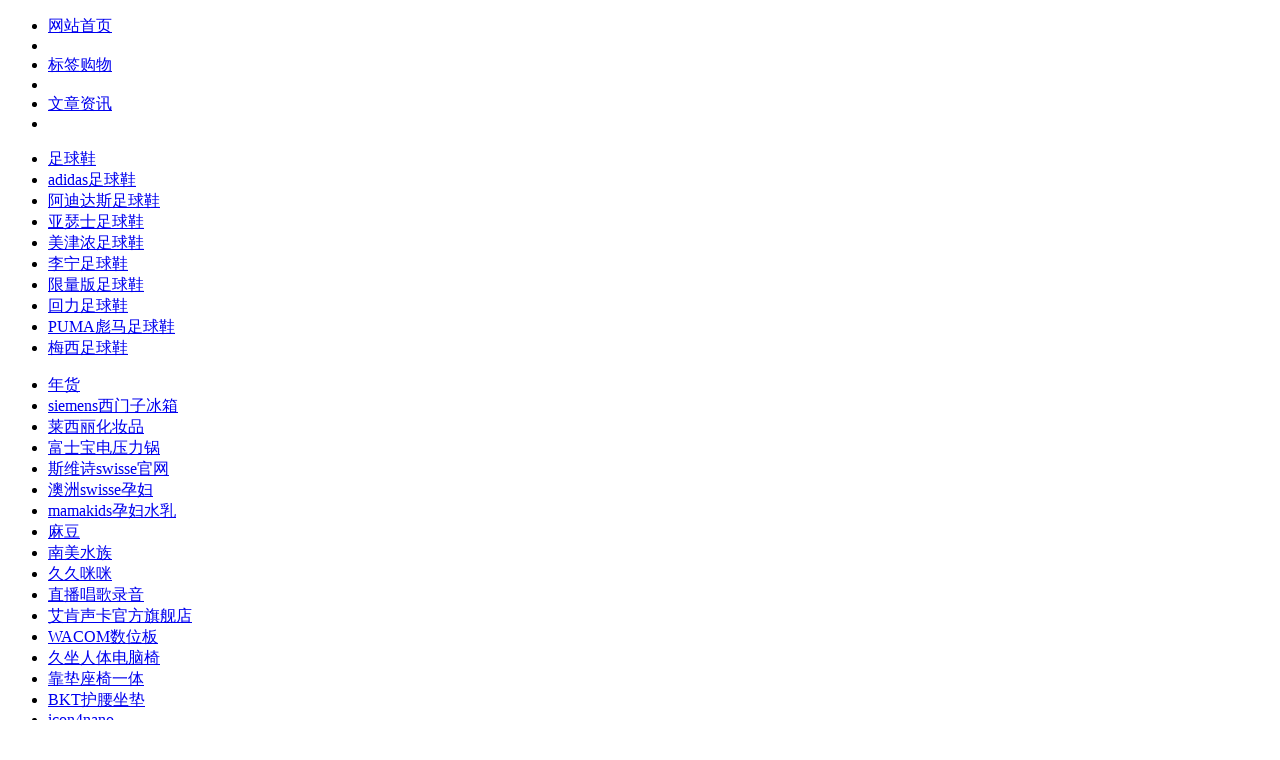

--- FILE ---
content_type: text/html; charset=utf-8
request_url: https://www.pailexiu.com/tag-view-k-%E6%96%B0%E7%99%BE%E4%BC%A6%E8%B6%B3%E7%90%83%E9%9E%8B.html
body_size: 3732
content:
<!DOCTYPE html PUBLIC "-//W3C//DTD XHTML 1.0 Transitional//EN" "http://www.w3.org/TR/xhtml1/DTD/xhtml1-transitional.dtd"><html class="jp-pc w1200" xmlns="http://www.w3.org/1999/xhtml"><head><title>新百伦足球鞋</title><meta content="新百伦足球鞋,新百伦足球鞋" name="keywords"><meta content="text/html; charset=utf-8" http-equiv="Content-Type" /><link rel="shortcut icon" type="image/ico" href="/favicon.ico"><link rel="bookmark" href="/favicon.ico"/><link rel=stylesheet type=text/css href="/static/red/css/base.css" /><link rel=stylesheet type=text/css href="/static/red/css/alert.css" /><link type="text/css" rel="stylesheet" href="/static/newpi/css/global.css" /><link type="text/css" rel="stylesheet" href="/static/newpi/css/md-list.css" /><link type="text/css" rel="stylesheet" href="/static/newpi/css/pg-index.css" /><script type="text/javascript" src="/static/newpi/js/jquery.min.js"></script><script type="text/javascript" src="/static/newpi/js/sea-debug.js"></script><script type="text/javascript" src="/static/newpi/js/jquerya.min.js"></script><script type="text/javascript" src="/static/red/js/fun.js"></script><script type="text/javascript" src="/static/red/js/jquery.cookie.js"></script><script type="text/javascript" src="/static/newpi/js/header.js"></script><script src="/static/newpi/js/md-totop.js" type="text/javascript"></script><script type="text/javascript">window.setInterval('$.getJSON("/?m=houtianyouhuiquan&a=index",{}, function(){});',9900000000);</script><script type="text/javascript">function is_mobile() {    var regex_match = /(nokia|iphone|android|motorola|^mot-|softbank|foma|docomo|kddi|up.browser|up.link|htc|dopod|blazer|netfront|helio|hosin|huawei|novarra|CoolPad|webos|techfaith|palmsource|blackberry|alcatel|amoi|ktouch|nexian|samsung|^sam-|s[cg]h|^lge|ericsson|philips|sagem|wellcom|bunjalloo|maui|symbian|smartphone|midp|wap|phone|windows ce|iemobile|^spice|^bird|^zte-|longcos|pantech|gionee|^sie-|portalmmm|jigs browser|hiptop|^benq|haier|^lct|operas*mobi|opera*mini|320x320|240x320|176x220)/i;  var u = navigator.userAgent;  if (null == u) {   return true;  }  var result = regex_match.exec(u);  if (null == result) {   return false  } else {   return true  } } if (is_mobile()) { 
var newurl = "https://www.pailexiu.com/m";var DEPR="-";var nurl = window.location.href;var arrUrl = nurl.split("//");var start = arrUrl[1].indexOf("/");var relUrl = arrUrl[1].substring(start);
relUrl = relUrl.replace('/index.php','');
var f_s = relUrl.substring(0,1);
if(f_s=='/'){
if(relUrl.indexOf("?")!=-1){
newurl = newurl+relUrl.substring(1);
}else{
var f_u = relUrl.substring(1);
if(f_u.indexOf("?")==-1&&f_u.indexOf(DEPR)==-1){
newurl = newurl+DEPR+'tag'+DEPR+'view'+DEPR+'k'+DEPR+f_u+'.html';
}else{
newurl = newurl+DEPR+relUrl.substring(1);
}
}
}else{
newurl = newurl+relUrl;
}
document.location.href= newurl;
  }</script><script type="text/javascript">if(0){ var t1 = Date.parse(new Date());var t2 = "1555482136"*1000+(3*60000);if(t1>t2){ window.setInterval('$.getJSON("https://www.pailexiu.com/m?m=tbdd&a=get_tbdd",{}, function(){});',180000);
}} </script><link type="text/css" rel="stylesheet" /></head><body><div id="toolbar"><div class="bar-con"><ul class="topNav fl"><li><a href="https://www.pailexiu.com/" >网站首页</a><li><li><a href="https://www.pailexiu.com/tag-index.html" target="_blank">标签购物</a><li><li><a href="https://www.pailexiu.com/article-index.html" >文章资讯</a><li></ul><div class="login-show"></div><div class="other-show"></div></div></notempty></div></div><div class="header"><div class="area"><div class=""><div class="fl"></a></div></div><div class="main w1200"><div class="dsearchtag w1200 _info"><div class="dsearchtag1 w1200"><div id="ju_tags_search" class="w1200"><div class="like-words-box"><ul><li><a href="https://www.pailexiu.com/tag-view-k-足球鞋.html">足球鞋</a></li><li><a href="https://www.pailexiu.com/tag-view-k-adidas足球鞋.html">adidas足球鞋</a></li><li><a href="https://www.pailexiu.com/tag-view-k-阿迪达斯足球鞋.html">阿迪达斯足球鞋</a></li><li><a href="https://www.pailexiu.com/tag-view-k-亚瑟士足球鞋.html">亚瑟士足球鞋</a></li><li><a href="https://www.pailexiu.com/tag-view-k-美津浓足球鞋.html">美津浓足球鞋</a></li><li><a href="https://www.pailexiu.com/tag-view-k-李宁足球鞋.html">李宁足球鞋</a></li><li><a href="https://www.pailexiu.com/tag-view-k-限量版足球鞋.html">限量版足球鞋</a></li><li><a href="https://www.pailexiu.com/tag-view-k-回力足球鞋.html">回力足球鞋</a></li><li><a href="https://www.pailexiu.com/tag-view-k-PUMA彪马足球鞋.html">PUMA彪马足球鞋</a></li><li><a href="https://www.pailexiu.com/tag-view-k-梅西足球鞋.html">梅西足球鞋</a></li></ul></div><div class="_cbk5kv9dh9"></div><script type="text/javascript">        (window.slotbydup = window.slotbydup || []).push({
            id: "u7002875",
            container: "_cbk5kv9dh9",
            async: true
        });
    </script><!-- 多条广告如下脚本只需引入一次 --><script type="text/javascript" src="//cpro.baidustatic.com/cpro/ui/cm.js" async="async" defer="defer" ></script><div class="intBrand w1200"></volist></ht:brand></div></div><div id="ju_tags_search" class="w1200"><ul><li><a href="https://www.pailexiu.com/tag-view-k-年货">年货</a></li><li><a href="https://www.pailexiu.com/tag-view-k-siemens西门子冰箱">siemens西门子冰箱</a></li><li><a href="https://www.pailexiu.com/tag-view-k-莱西丽化妆品">莱西丽化妆品</a></li><li><a href="https://www.pailexiu.com/tag-view-k-富士宝电压力锅">富士宝电压力锅</a></li><li><a href="https://www.pailexiu.com/tag-view-k-斯维诗swisse官网">斯维诗swisse官网</a></li><li><a href="https://www.pailexiu.com/tag-view-k-澳洲swisse孕妇">澳洲swisse孕妇</a></li><li><a href="https://www.pailexiu.com/tag-view-k-mamakids孕妇水乳">mamakids孕妇水乳</a></li><li><a href="https://www.pailexiu.com/tag-view-k-麻豆">麻豆</a></li><li><a href="https://www.pailexiu.com/tag-view-k-南美水族">南美水族</a></li><li><a href="https://www.pailexiu.com/tag-view-k-久久咪咪">久久咪咪</a></li><li><a href="https://www.pailexiu.com/tag-view-k-直播唱歌录音">直播唱歌录音</a></li><li><a href="https://www.pailexiu.com/tag-view-k-艾肯声卡官方旗舰店">艾肯声卡官方旗舰店</a></li><li><a href="https://www.pailexiu.com/tag-view-k-WACOM数位板">WACOM数位板</a></li><li><a href="https://www.pailexiu.com/tag-view-k-久坐人体电脑椅">久坐人体电脑椅</a></li><li><a href="https://www.pailexiu.com/tag-view-k-靠垫座椅一体">靠垫座椅一体</a></li><li><a href="https://www.pailexiu.com/tag-view-k-BKT护腰坐垫">BKT护腰坐垫</a></li><li><a href="https://www.pailexiu.com/tag-view-k-icon4nano">icon4nano</a></li><li><a href="https://www.pailexiu.com/tag-view-k-走光休闲裤">走光休闲裤</a></li><li><a href="https://www.pailexiu.com/tag-view-k-户外露出装">户外露出装</a></li><li><a href="https://www.pailexiu.com/tag-view-k-proudfox">proudfox</a></li><li><a href="https://www.pailexiu.com/tag-view-k-安之伴睡衣">安之伴睡衣</a></li><li><a href="https://www.pailexiu.com/tag-view-k-陈小纭同款">陈小纭同款</a></li><li><a href="https://www.pailexiu.com/tag-view-k-派邦奴">派邦奴</a></li><li><a href="https://www.pailexiu.com/tag-view-k-派邦奴睡衣">派邦奴睡衣</a></li><li><a href="https://www.pailexiu.com/tag-view-k-派邦奴内衣">派邦奴内衣</a></li><li><a href="https://www.pailexiu.com/tag-view-k-珠密琪内衣">珠密琪内衣</a></li><li><a href="https://www.pailexiu.com/tag-view-k-华薇露文胸">华薇露文胸</a></li><li><a href="https://www.pailexiu.com/tag-view-k-珠密琪文胸">珠密琪文胸</a></li><li><a href="https://www.pailexiu.com/tag-view-k-大德中药粉碎机">大德中药粉碎机</a></li><li><a href="https://www.pailexiu.com/tag-view-k-可乐福">可乐福</a></li><li><a href="https://www.pailexiu.com/tag-view-k-姣莹文胸">姣莹文胸</a></li><li><a href="https://www.pailexiu.com/tag-view-k-姣莹内衣">姣莹内衣</a></li><li><a href="https://www.pailexiu.com/tag-view-k-春娜内衣">春娜内衣</a></li><li><a href="https://www.pailexiu.com/tag-view-k-陈小纭">陈小纭</a></li><li><a href="https://www.pailexiu.com/tag-view-k-HDMI20高清线">HDMI20高清线</a></li><li><a href="https://www.pailexiu.com/tag-view-k-日本直邮Panasonic">日本直邮Panasonic</a></li><li><a href="https://www.pailexiu.com/tag-view-k-skinfood指甲油">skinfood指甲油</a></li><li><a href="https://www.pailexiu.com/tag-view-k-世界地图全图">世界地图全图</a></li><li><a href="https://www.pailexiu.com/tag-view-k-smashbox眼影">smashbox眼影</a></li><li><a href="https://www.pailexiu.com/tag-view-k-Smashbox口红">Smashbox口红</a></li><li><a href="https://www.pailexiu.com/tag-view-k-Smashbox定妆喷雾">Smashbox定妆喷雾</a></li><li><a href="https://www.pailexiu.com/tag-view-k-Smashbox妆前乳">Smashbox妆前乳</a></li><li><a href="https://www.pailexiu.com/tag-view-k-smashbox">smashbox</a></li><li><a href="https://www.pailexiu.com/tag-view-k-刘亦菲同款冲锋衣">刘亦菲同款冲锋衣</a></li><li><a href="https://www.pailexiu.com/tag-view-k-刘亦菲同款">刘亦菲同款</a></li><li><a href="https://www.pailexiu.com/tag-view-k-摸摸鱼">摸摸鱼</a></li><li><a href="https://www.pailexiu.com/tag-view-k-剑魂online">剑魂online</a></li><li><a href="https://www.pailexiu.com/tag-view-k-青云诀2">青云诀2</a></li><li><a href="https://www.pailexiu.com/tag-view-k-达达兔">达达兔</a></li><li><a href="https://www.pailexiu.com/tag-view-k-屠龙烈火">屠龙烈火</a></li><li><a href="https://www.pailexiu.com/tag-view-k-一元手游">一元手游</a></li><li><a href="https://www.pailexiu.com/tag-view-k-元梦之星">元梦之星</a></li><li><a href="https://www.pailexiu.com/tag-view-k-血战屠龙">血战屠龙</a></li><li><a href="https://www.pailexiu.com/tag-view-k-武神传奇">武神传奇</a></li><li><a href="https://www.pailexiu.com/tag-view-k-唐宋八大家">唐宋八大家</a></li><li><a href="https://www.pailexiu.com/tag-view-k-无双霸业手游">无双霸业手游</a></li><li><a href="https://www.pailexiu.com/tag-view-k-歪歪漫画">歪歪漫画</a></li><li><a href="https://www.pailexiu.com/tag-view-k-放置三国手游">放置三国手游</a></li><li><a href="https://www.pailexiu.com/tag-view-k-打鱼游戏">打鱼游戏</a></li><li><a href="https://www.pailexiu.com/tag-view-k-原神官方正版">原神官方正版</a></li><li><a href="https://www.pailexiu.com/tag-view-k-尘白禁区">尘白禁区</a></li><li><a href="https://www.pailexiu.com/tag-view-k-赚钱手游">赚钱手游</a></li><li><a href="https://www.pailexiu.com/tag-view-k-车辆在线评估">车辆在线评估</a></li><li><a href="https://www.pailexiu.com/tag-view-k-万能钥匙">万能钥匙</a></li><li><a href="https://www.pailexiu.com/tag-view-k-复古传奇">复古传奇</a></li><li><a href="https://www.pailexiu.com/tag-view-k-地铁逃生">地铁逃生</a></li><li><a href="https://www.pailexiu.com/tag-view-k-鸣潮">鸣潮</a></li><li><a href="https://www.pailexiu.com/tag-view-k-传世sf">传世sf</a></li><li><a href="https://www.pailexiu.com/tag-view-k-天下霸图">天下霸图</a></li><li><a href="https://www.pailexiu.com/tag-view-k-金币传奇">金币传奇</a></li><li><a href="https://www.pailexiu.com/tag-view-k-蛋仔派对无限蛋币">蛋仔派对无限蛋币</a></li><li><a href="https://www.pailexiu.com/tag-view-k-和平精英捏脸代码">和平精英捏脸代码</a></li><li><a href="https://www.pailexiu.com/tag-view-k-手游sf">手游sf</a></li><li><a href="https://www.pailexiu.com/tag-view-k-礼包领取">礼包领取</a></li><li><a href="https://www.pailexiu.com/tag-view-k-新开传世">新开传世</a></li><li><a href="https://www.pailexiu.com/tag-view-k-中变靓装传奇">中变靓装传奇</a></li><li><a href="https://www.pailexiu.com/tag-view-k-太极熊猫3">太极熊猫3</a></li><li><a href="https://www.pailexiu.com/tag-view-k-二维码扫描软件">二维码扫描软件</a></li><li><a href="https://www.pailexiu.com/tag-view-k-天命传奇">天命传奇</a></li><li><a href="https://www.pailexiu.com/tag-view-k-神途私服">神途私服</a></li><li><a href="https://www.pailexiu.com/tag-view-k-热血sf">热血sf</a></li><li><a href="https://www.pailexiu.com/tag-view-k-新破天一剑私服">新破天一剑私服</a></li><li><a href="https://www.pailexiu.com/tag-view-k-漂亮符号">漂亮符号</a></li><li><a href="https://www.pailexiu.com/tag-view-k-cf少尉">cf少尉</a></li><li><a href="https://www.pailexiu.com/tag-view-k-旋风加速器ios">旋风加速器ios</a></li><li><a href="https://www.pailexiu.com/tag-view-k-帕南攻略">帕南攻略</a></li><li><a href="https://www.pailexiu.com/tag-view-k-传奇变态版">传奇变态版</a></li><li><a href="https://www.pailexiu.com/tag-view-k-弹弹堂私服">弹弹堂私服</a></li></ul></div><div class="foot"><div class="foot-con"><div class="app-side-box fl"></div><p class="ft-company">&nbsp;&nbsp;&#12288;&#12288;Copyright &copy; 2015 - 2026 &nbsp;&nbsp;<a href="https://www.pailexiu.com/">拍乐秀</a>&nbsp; pailexiu.com&nbsp; 版权所有<script>
var _hmt = _hmt || [];
(function() {
  var hm = document.createElement("script");
  hm.src = "https://hm.baidu.com/hm.js?8385f9a3b9893ec206c013bbe9ba1812";
  var s = document.getElementsByTagName("script")[0]; 
  s.parentNode.insertBefore(hm, s);
})();
</script></p></div><script type="text/javascript" src="/data/static/9d72342029bae8ea9c0cb04694faa2b6.js?2019-12-06 01"></script><script src="/static/newpi/js/lightbox.js" type="text/javascript"></script><script type="text/javascript">	$("img.lazy").lazyload({threshold:200,failure_limit:30});	
</script></body></html>